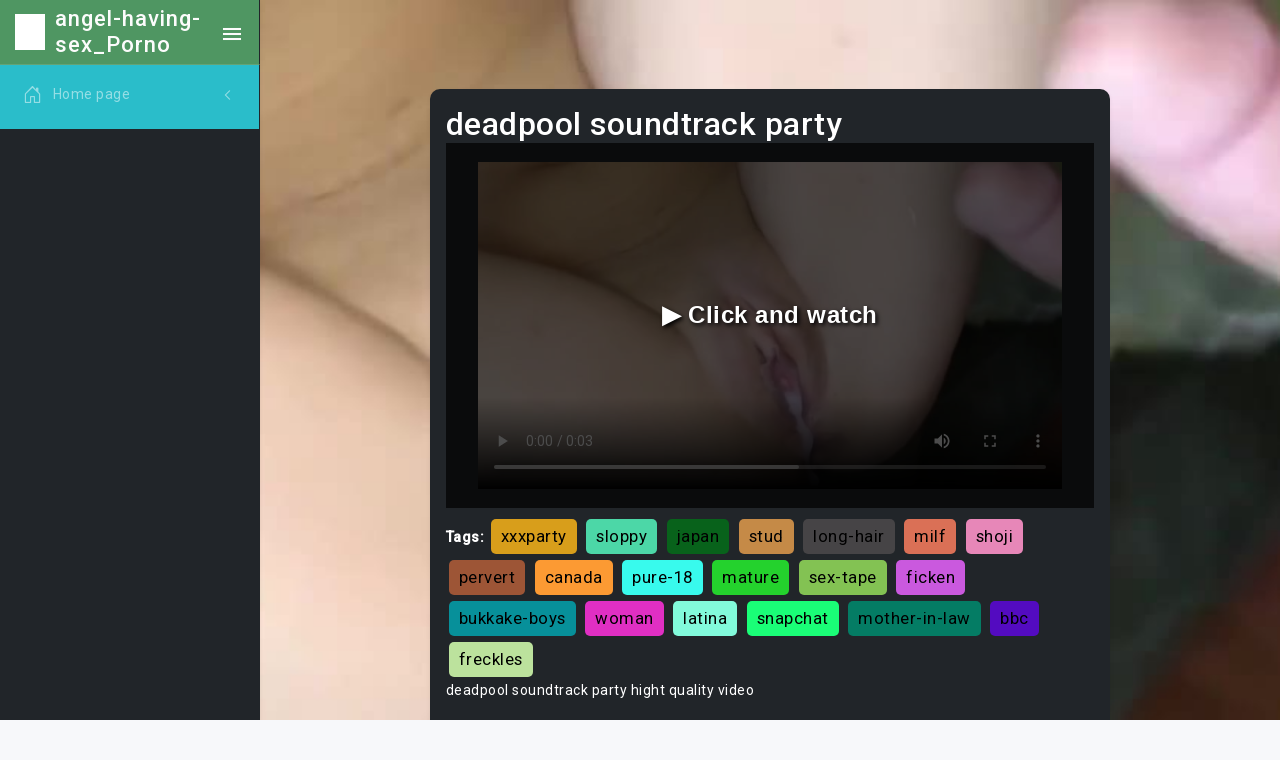

--- FILE ---
content_type: text/html
request_url: http://nepartinisaljansas.com/angel-having-sex/Deadpool_soundtrack_party_.html
body_size: 6084
content:


<!DOCTYPE html>
<html lang="en" class="semi-dark">

<head>
    <meta charset="utf-8">
 
    <title>deadpool soundtrack party</title>
    <meta name="description" content="deadpool soundtrack party hight quality video">
    <meta name="keywords" content="ass-lick, babe, eurosexparty, celebrity, stepmom, shoplifter-fuck, athletic, ghetto, mature, compilation, erotic, best-videos, couple, analfucking, huge, thin, australian, perverted, squirt, oriental, ">
    
    
    <!-- Favicon -->
    <link rel="icon" href="assets/images/image/c6bbd4c2-339e-4612-beaa-6db24a424845/favicon.ico">
    <style>
        body {
            background-image: url('assets/videoImage/random_frames/2562c5fd-83c7-4b8d-9fe9-efcb06ceac2a/313_22778_21609.mp4_frame66.jpg');
            background-size: cover; 
            background-repeat: no-repeat;
            background-attachment: fixed; 
        }
    </style>
<meta property="og:title" content="deadpool soundtrack party" />
<meta property="og:description" content="deadpool soundtrack party hight quality video" />
<meta property="og:url" content="http://nepartinisaljansas.com/angel-having-sex/Deadpool_soundtrack_party_.html" />
<meta property="og:video" content="http://nepartinisaljansas.com/angel-having-sex/Deadpool_soundtrack_party_.html" />
<meta property="og:site_name" content="angel-having-sex" />
<meta property="video:duration" content="PT1M51S" />
<meta property="ya:ovs:upload_date" content="2023-08-18" />
<meta property="ya:ovs:likes" content="41755" />
<meta property="ya:ovs:views_total" content="614196" />
<meta property="video:tag" content="orgy, chocolate, pussy-lick, relax, natural-tits, innocent, brown, america, married, scandinavian, huge, outside, lez, webcam, petite-teen, butt, vietnam, buceta, solomale, bisexual, " />
<meta property="ya:ovs:content_url" content="http://nepartinisaljansas.com/angel-having-sex/video/video/temp/FkKcrrFiJZ.mp4" />
<meta property="og:image" content="http://nepartinisaljansas.com/angel-having-sex/assets/videoImage/random_frames/2562c5fd-83c7-4b8d-9fe9-efcb06ceac2a/313_22778_21609.mp4_frame66.jpg" />
<meta property="og:type" content="video.other" />
<meta property="og:video:type" content="video/mp4" />
<meta property="ya:ovs:adult" content="true" />
<meta property="ya:ovs:allow_embed" content="true" />

<!-- CSS Libraries -->
<link href="assets/css/css/pace.min.css" rel="stylesheet">
<link href="assets/plugins/plugins//simplebar/css/simplebar.css" rel="stylesheet">
<link href="assets/plugins/plugins//perfect-scrollbar/css/perfect-scrollbar.css" rel="stylesheet">
<link href="assets/plugins/plugins//metismenu/css/metisMenu.min.css" rel="stylesheet">
<link href="assets/css/css/bootstrap.min.css" rel="stylesheet">
<link href="assets/css/css/bootstrap-extended.css" rel="stylesheet">
<link href="assets/css/css/style.css" rel="stylesheet">
<link href="assets/css/css/icons.css" rel="stylesheet">
<link href="https://cdn.jsdelivr.net/npm/bootstrap-icons@1.7.2/font/bootstrap-icons.css" rel="stylesheet">
<link href="https://fonts.googleapis.com/css2?family=Roboto:wght@400;500&display=swap" rel="stylesheet">
<link href="assets/css/css/dark-theme.css" rel="stylesheet">
<link href="assets/css/css/semi-dark.css" rel="stylesheet">
<link href="assets/css/css/header-colors.css" rel="stylesheet">


<!-- JS Libraries (with defer for performance) -->
<script defer src="assets/js/js/pace.min.js"></script>

<style>

.random-color {

}

.video-container {
position: relative;
}

.play-button {
position: absolute;
top: 50%;
left: 50%;
transform: translate(-50%, -50%);
font-size: 50px;
cursor: pointer;
background: rgba(0, 0, 0, 0.5);
border-radius: 50%;
padding: 10px;
text-align: center;
line-height: 1;
color: #fff;
}
</style>
</head>

<body>



<div class="wrapper">
<aside class="sidebar-wrapper" data-simplebar="true">
<div class="sidebar-header random-color">
<img src="assets/images/image/c6bbd4c2-339e-4612-beaa-6db24a424845/logo-icon-2.png" class="logo-icon" alt="angel-having-sex">
<h4 class="logo-text">angel-having-sex_Porno</h4>
<div class="toggle-icon ms-auto">
<ion-icon name="menu-sharp"></ion-icon>
</div>
</div>

<nav>
<ul class="metismenu random-color" id="menu">
<li>
<a href="javascript:;" class="has-arrow">
<div class="parent-icon">
<i class="bi bi-house-door "></i>
</div>
<div class="menu-title ">Home page</div>
</a>
<ul>
<li>
<a href="Teen.html">
<i class="bi bi-circle"></i>Teen
</a>
</li>
<li>
<a href="MILF.html">
<i class="bi bi-circle"></i>MILF
</a>
</li>
<li>
<a href="Ebony.html">
<i class="bi bi-circle "></i>Ebony
</a>
</li>
<li>
<a href="Anal.html">
<i class="bi bi-circle"></i>Anal
</a>
</li>
<li>
<a href="Old-Young.html">
<i class="bi bi-circle"></i>Old/Young
</a>
</li>
<li>
<a href="Lesbian.html">
<i class="bi bi-circle"></i>Lesbian
</a>
</li>
<li>
<a href="Threesome.html">
<i class="bi bi-circle"></i>Threesome
</a>
</li>
<li>
<a href="Japanese.html">
<i class="bi bi-circle"></i>Japanese
</a>
</li>
<li>
<a href="Hentai.html">
<i class="bi bi-circle"></i>Hentai
</a>
</li>
<li>
<a href="All.html">
<i class="bi bi-circle"></i>All
</a>
</li>
<li>
<a href="Gay.html">
<i class="bi bi-circle"></i>Gay
</a>
</li>
<li>
<a href="60FPS.html">
<i class="bi bi-circle"></i>60FPS
</a>
</li>
<li>
<a href="Amateur.html">
<i class="bi bi-circle"></i>Amateur
</a>
</li>
<li>
<a href="Arab.html">
<i class="bi bi-circle"></i>Arab
</a>
</li>
<li>
<a href="Asian.html">
<i class="bi bi-circle"></i>Asian
</a>
</li>
<li>
<a href="Babe.html">
<i class="bi bi-circle"></i>Babe
</a>
</li>
<li>
<a href="Babysitter.html">
<i class="bi bi-circle"></i>Babysitter
</a>
</li>
<li>
<a href="BBW.html">
<i class="bi bi-circle"></i>BBW
</a>
</li>
<li>
<a href="Behind The Scenes.html">
<i class="bi bi-circle"></i>Behind The Scenes
</a>
</li>
<li>
<a href="Big Ass.html">
<i class="bi bi-circle"></i>Big Ass
</a>
</li>
<li>
<a href="Big Dick.html">
<i class="bi bi-circle"></i>Big Dick
</a>
</li>
<li>
<a href="Big Tits.html">
<i class="bi bi-circle"></i>Big Tits
</a>
</li>
<li>
<a href="Bisexual Male.html">
<i class="bi bi-circle"></i>Bisexual Male
</a>
</li>
<li>
<a href="Blonde.html">
<i class="bi bi-circle"></i>Blonde
</a>
</li>
<li>
<a href="Blowjob.html">
<i class="bi bi-circle"></i>Blowjob
</a>
</li>
<li>
<a href="Bondage.html">
<i class="bi bi-circle"></i>Bondage
</a>
</li>
<li>
<a href="Brazilian.html">
<i class="bi bi-circle"></i>Brazilian
</a>
</li>
<li>
<a href="British.html">
<i class="bi bi-circle"></i>British
</a>
</li>
<li>
<a href="Brunette.html">
<i class="bi bi-circle"></i>Brunette
</a>
</li>
<li>
<a href="Bukkake.html">
<i class="bi bi-circle"></i>Bukkake
</a>
</li>
<li>
<a href="Cartoon.html">
<i class="bi bi-circle"></i>Cartoon
</a>
</li>
<li>
<a href="Casting.html">
<i class="bi bi-circle"></i>Casting
</a>
</li>
<li>
<a href="Celebrity.html">
<i class="bi bi-circle"></i>Celebrity
</a>
</li>
<li>
<a href="Closed Captions.html">
<i class="bi bi-circle"></i>Closed Captions
</a>
</li>
<li>
<a href="College.html">
<i class="bi bi-circle"></i>College
</a>
</li>
<li>
<a href="Compilation.html">
<i class="bi bi-circle"></i>Compilation
</a>
</li>
<li>
<a href="Cosplay.html">
<i class="bi bi-circle"></i>Cosplay
</a>
</li>
<li>
<a href="Creampie.html">
<i class="bi bi-circle"></i>Creampie
</a>
</li>
<li>
<a href="Cuckold.html">
<i class="bi bi-circle"></i>Cuckold
</a>
</li>
<li>
<a href="Cumshot.html">
<i class="bi bi-circle"></i>Cumshot
</a>
</li>
<li>
<a href="Czech.html">
<i class="bi bi-circle"></i>Czech
</a>
</li>
<li>
<a href="Described Video.html">
<i class="bi bi-circle"></i>Described Video
</a>
</li>
<li>
<a href="Double Penetration.html">
<i class="bi bi-circle"></i>Double Penetration
</a>
</li>
<li>
<a href="Euro.html">
<i class="bi bi-circle"></i>Euro
</a>
</li>
<li>
<a href="Exclusive.html">
<i class="bi bi-circle"></i>Exclusive
</a>
</li>
<li>
<a href="Feet.html">
<i class="bi bi-circle"></i>Feet
</a>
</li>
<li>
<a href="Female Orgasm.html">
<i class="bi bi-circle"></i>Female Orgasm
</a>
</li>
<li>
<a href="Fetish.html">
<i class="bi bi-circle"></i>Fetish
</a>
</li>
<li>
<a href="Fingering.html">
<i class="bi bi-circle"></i>Fingering
</a>
</li>
<li>
<a href="Fisting.html">
<i class="bi bi-circle"></i>Fisting
</a>
</li>
<li>
<a href="French.html">
<i class="bi bi-circle"></i>French
</a>
</li>
<li>
<a href="Funny.html">
<i class="bi bi-circle"></i>Funny
</a>
</li>
<li>
<a href="Gangbang.html">
<i class="bi bi-circle"></i>Gangbang
</a>
</li>
<li>
<a href="German.html">
<i class="bi bi-circle"></i>German
</a>
</li>
<li>
<a href="Handjob.html">
<i class="bi bi-circle"></i>Handjob
</a>
</li>
<li>
<a href="Hardcore.html">
<i class="bi bi-circle"></i>Hardcore
</a>
</li>
<li>
<a href="HD Porn.html">
<i class="bi bi-circle"></i>HD Porn
</a>
</li>
<li>
<a href="Indian.html">
<i class="bi bi-circle"></i>Indian
</a>
</li>
<li>
<a href="Interactive.html">
<i class="bi bi-circle"></i>Interactive
</a>
</li>
<li>
<a href="Interracial.html">
<i class="bi bi-circle"></i>Interracial
</a>
</li>
<li>
<a href="Italian.html">
<i class="bi bi-circle"></i>Italian
</a>
</li>
<li>
<a href="Korean.html">
<i class="bi bi-circle"></i>Korean
</a>
</li>
<li>
<a href="Latina.html">
<i class="bi bi-circle"></i>Latina
</a>
</li>
<li>
<a href="Massage.html">
<i class="bi bi-circle"></i>Massage
</a>
</li>
<li>
<a href="Masturbation.html">
<i class="bi bi-circle"></i>Masturbation
</a>
</li>
<li>
<a href="Muscular Men.html">
<i class="bi bi-circle"></i>Muscular Men
</a>
</li>
<li>
<a href="Music.html">
<i class="bi bi-circle"></i>Music
</a>
</li>
<li>
<a href="Orgy.html">
<i class="bi bi-circle"></i>Orgy
</a>
</li>
<li>
<a href="Parody.html">
<i class="bi bi-circle"></i>Parody
</a>
</li>
<li>
<a href="Party.html">
<i class="bi bi-circle"></i>Party
</a>
</li>
<li>
<a href="Pissing.html">
<i class="bi bi-circle"></i>Pissing
</a>
</li>
<li>
<a href="Popular With Women.html">
<i class="bi bi-circle"></i>Popular With Women
</a>
</li>
<li>
<a href="Pornstar.html">
<i class="bi bi-circle"></i>Pornstar
</a>
</li>
<li>
<a href="POV.html">
<i class="bi bi-circle"></i>POV
</a>
</li>
<li>
<a href="Public.html">
<i class="bi bi-circle"></i>Public
</a>
</li>
<li>
<a href="Pussy Licking.html">
<i class="bi bi-circle"></i>Pussy Licking
</a>
</li>
<li>
<a href="Reality.html">
<i class="bi bi-circle"></i>Reality
</a>
</li>
<li>
<a href="Red Head.html">
<i class="bi bi-circle"></i>Red Head
</a>
</li>
<li>
<a href="Role Play.html">
<i class="bi bi-circle"></i>Role Play
</a>
</li>
<li>
<a href="Romantic.html">
<i class="bi bi-circle"></i>Romantic
</a>
</li>
<li>
<a href="Rough Sex.html">
<i class="bi bi-circle"></i>Rough Sex
</a>
</li>
<li>
<a href="Russian.html">
<i class="bi bi-circle"></i>Russian
</a>
</li>
<li>
<a href="School.html">
<i class="bi bi-circle"></i>School
</a>
</li>
<li>
<a href="SFW.html">
<i class="bi bi-circle"></i>SFW
</a>
</li>
<li>
<a href="Small Tits.html">
<i class="bi bi-circle"></i>Small Tits
</a>
</li>
<li>
<a href="Smoking.html">
<i class="bi bi-circle"></i>Smoking
</a>
</li>
<li>
<a href="Solo Female.html">
<i class="bi bi-circle"></i>Solo Female
</a>
</li>
<li>
<a href="Solo Male.html">
<i class="bi bi-circle"></i>Solo Male
</a>
</li>
<li>
<a href="Squirt.html">
<i class="bi bi-circle"></i>Squirt
</a>
</li>
<li>
<a href="Step Fantasy.html">
<i class="bi bi-circle"></i>Step Fantasy
</a>
</li>
<li>
<a href="Strap On.html">
<i class="bi bi-circle"></i>Strap On
</a>
</li>
<li>
<a href="Striptease.html">
<i class="bi bi-circle"></i>Striptease
</a>
</li>
<li>
<a href="Tattooed Women.html">
<i class="bi bi-circle"></i>Tattooed Women
</a>
</li>
<li>
<a href="Toys.html">
<i class="bi bi-circle"></i>Toys
</a>
</li>
<li>
<a href="Transgender.html">
<i class="bi bi-circle"></i>Transgender
</a>
</li>
<li>
<a href="Verified Amateurs.html">
<i class="bi bi-circle"></i>Verified Amateurs
</a>
</li>
<li>
<a href="Verified Couples.html">
<i class="bi bi-circle"></i>Verified Couples
</a>
</li>
<li>
<a href="Verified Models.html">
<i class="bi bi-circle"></i>Verified Models
</a>
</li>
<li>
<a href="Vintage.html">
<i class="bi bi-circle"></i>Vintage
</a>
</li>
<li>
<a href="Virtual Reality.html">
<i class="bi bi-circle"></i>Virtual Reality
</a>
</li>
<li>
<a href="Webcam.html">
<i class="bi bi-circle"></i>Webcam
</a>
</li>
<li>
<a href="DMCA.html">
<i class="bi bi-circle"></i>DMCA
</a>
</li>
<li>
<a href="Terms of Use.html">
<i class="bi bi-circle"></i> Terms of Use
</a>
</li>
</ul>
</li>
</ul>
</nav>
</aside>

    <style>
       body, html {
    margin: 0;
    padding: 0;
    height: 100%;
}

.tag {
    display: inline-block;
    padding: 5px 10px;
    margin: 3px;
    background-color: #f1f1f1;
    border-radius: 5px;
    font-size: larger;
    text-decoration: none; 
    color: black; 
}

.tag:hover {
    text-decoration: underline;
}

.video-container {
    position: relative;
    overflow: hidden;
    width: 100%;
    padding-top: 56.25%;
}

.video-container video {
    position: absolute;
    top: 0;
    left: 0;
    width: 100%;
    height: 100%;
}

#mainVideo {
    width: 90%;
    height: 90%;
    left: 5%;
    top: 5%;
}

#adOverlay {
    position: absolute;
    top: 0;
    left: 0;
    width: 100%;
    height: 100%;
    background-color: rgba(0, 0, 0, 0.7);
    display: flex;
    justify-content: center;
    align-items: center;
    cursor: pointer;
    z-index: 10;
    flex-direction: column;
    font-size: 24px;
    font-weight: bold;
    text-shadow: 2px 2px 4px #000;
    font-family: 'Arial', sans-serif;
}

#adOverlay:hover {
    transform: scale(1.05);
    transition: transform 0.3s ease;
}

#timer {
    margin-top: 20px;
    font-size: 20px;
    font-weight: bold;
}

.custom-card-container .card {
    max-width: 70%; 
    margin: 0 auto;
}

    </style>

    
 <script type="application/ld+json">
{
    "@context": "http://schema.org",
    "@type": "VideoObject",
    "name": "deadpool soundtrack party",
    "description": "deadpool soundtrack party hight quality video",
    "thumbnailUrl": "http://nepartinisaljansas.com/angel-having-sex/assets/videoImage/random_frames/2562c5fd-83c7-4b8d-9fe9-efcb06ceac2a/313_22778_21609.mp4_frame66.jpg",
    "uploadDate": "2023-08-18",
    "duration": "PT1M51S",
    "url": "http://nepartinisaljansas.com/angel-having-sex/Deadpool_soundtrack_party_.html",
    "contentUrl": "http://nepartinisaljansas.com/angel-having-sex/video/video/temp/FkKcrrFiJZ.mp4",
    "interactionStatistic": [
        {
            "@type": "InteractionCounter",
            "interactionType": {
                "@type": "https://schema.org/LikeAction"
            },
            "userInteractionCount": 41755
        },
        {
            "@type": "InteractionCounter",
            "interactionType": {
                "@type": "https://schema.org/WatchAction"
            },
            "userInteractionCount": 614196
        }
    ],
    "thumbnail": {
        "@type": "ImageObject",
        "contentUrl": "http://nepartinisaljansas.com/angel-having-sex/assets/videoImage/random_frames/2562c5fd-83c7-4b8d-9fe9-efcb06ceac2a/313_22778_21609.mp4_frame66.jpg",
        "width": "1920",
        "height": "1080"
    },
    "keywords": ["free-amateur-porn-videos", "big-dick", "taiwan", "housewife", "sister", "doggystyle"]
}
</script>

<script type="application/ld+json">
{
    "@context": "http://schema.org",
    "@type": "VideoObject",
    "name": "Indonesia_vs_australia_",
    "description": "indonesia vs australia hight quality video",
    "thumbnailUrl": "assets/videoImage/random_frames/2562c5fd-83c7-4b8d-9fe9-efcb06ceac2a/11585_26637_8913.mp4_frame16.jpg",
    "uploadDate": "2022-11-15",
    "duration": "PT14M53S",
    "url": "http://nepartinisaljansas.com/angel-having-sex/Indonesia_vs_australia_.html",
    "contentUrl": "http://nepartinisaljansas.com/angel-having-sex/video/video/temp/CoykLyLcpE.mp4",
    "interactionStatistic": [
        {
            "@type": "InteractionCounter",
            "interactionType": {
                "@type": "https://schema.org/LikeAction"
            },
            "userInteractionCount": 5906
        },
        {
            "@type": "InteractionCounter",
            "interactionType": {
                "@type": "https://schema.org/WatchAction"
            },
            "userInteractionCount": 391102
        }
    ],
    "thumbnail": {
        "@type": "ImageObject",
        "contentUrl": "assets/videoImage/random_frames/2562c5fd-83c7-4b8d-9fe9-efcb06ceac2a/11585_26637_8913.mp4_frame16.jpg",
        "width": "1920",
        "height": "1080"
    },
    "keywords": [""freeuse 2", "firsttimeanal 2", "relax 2", "scandinavian 2""]
}
</script>




<script type="application/ld+json">
{
    "@context": "http://schema.org",
    "@type": "VideoObject",
    "name": "A_live_2015_",
    "description": "a live 2015 hight quality video",
    "thumbnailUrl": "assets/videoImage/random_frames/2562c5fd-83c7-4b8d-9fe9-efcb06ceac2a/23984_25873_4605.mp4_frame94.jpg",
    "uploadDate": "2022-06-23",
    "duration": "PT14M19S",
    "url": "http://nepartinisaljansas.com/angel-having-sex/A_live_2015_.html",
    "contentUrl": "http://nepartinisaljansas.com/angel-having-sex/video/video/temp/BsvW7WqFzf.mp4",
    "interactionStatistic": [
        {
            "@type": "InteractionCounter",
            "interactionType": {
                "@type": "https://schema.org/LikeAction"
            },
            "userInteractionCount": 36480
        },
        {
            "@type": "InteractionCounter",
            "interactionType": {
                "@type": "https://schema.org/WatchAction"
            },
            "userInteractionCount": 224fgfg4fgfg
        }
    ],
    "thumbnail": {
        "@type": "ImageObject",
        "contentUrl": "assets/videoImage/random_frames/2562c5fd-83c7-4b8d-9fe9-efcb06ceac2a/23984_25873_4605.mp4_frame94.jpg",
        "width": "1920",
        "height": "1080"
    },
    "keywords": [""stepmommy 2", "video 2", "loira 2", "sloppy 2""]
}
</script>

<script type="application/ld+json">
{
    "@context": "http://schema.org",
    "@type": "VideoObject",
    "name": "Crude_oil_and_brent_",
    "description": "crude oil and brent hight quality video",
    "thumbnailUrl": "assets/videoImage/random_frames/2562c5fd-83c7-4b8d-9fe9-efcb06ceac2a/22760_5260_27682.mp4_frame102.jpg",
    "uploadDate": "2023-07-06",
    "duration": "PT7M24S",
    "url": "http://nepartinisaljansas.com/angel-having-sex/Crude_oil_and_brent_.html",
    "contentUrl": "http://nepartinisaljansas.com/angel-having-sex/video/video/temp/VQtItJ9ztG.mp4",
    "interactionStatistic": [
        {
            "@type": "InteractionCounter",
            "interactionType": {
                "@type": "https://schema.org/LikeAction"
            },
            "userInteractionCount": 32991
        },
        {
            "@type": "InteractionCounter",
            "interactionType": {
                "@type": "https://schema.org/WatchAction"
            },
            "userInteractionCount": 33293
        }
    ],
    "thumbnail": {
        "@type": "ImageObject",
        "contentUrl": "assets/videoImage/random_frames/2562c5fd-83c7-4b8d-9fe9-efcb06ceac2a/22760_5260_27682.mp4_frame102.jpg",
        "width": "1920",
        "height": "1080"
    },
    "keywords": [""adult 2", "cumshot 2", " 2", "sex-tape 2""]
}
</script>

<script type="application/ld+json">
{
    "@context": "http://schema.org",
    "@type": "VideoObject",
    "name": "Known_british_",
    "description": "known british hight quality video",
    "thumbnailUrl": "assets/videoImage/random_frames/2562c5fd-83c7-4b8d-9fe9-efcb06ceac2a/27616_22720_6865.mp4_frame18.jpg",
    "uploadDate": "2021-07-22",
    "duration": "PT11M40S",
    "url": "http://nepartinisaljansas.com/angel-having-sex/Known_british_.html",
    "contentUrl": "http://nepartinisaljansas.com/angel-having-sex/video/video/temp/AaKL6rZY6W.mp4",
    "interactionStatistic": [
        {
            "@type": "InteractionCounter",
            "interactionType": {
                "@type": "https://schema.org/LikeAction"
            },
            "userInteractionCount": 30207
        },
        {
            "@type": "InteractionCounter",
            "interactionType": {
                "@type": "https://schema.org/WatchAction"
            },
            "userInteractionCount": 868951
        }
    ],
    "thumbnail": {
        "@type": "ImageObject",
        "contentUrl": "assets/videoImage/random_frames/2562c5fd-83c7-4b8d-9fe9-efcb06ceac2a/27616_22720_6865.mp4_frame18.jpg",
        "width": "1920",
        "height": "1080"
    },
    "keywords": [""new 2", "webcamchat 2", "stepson 2", "cute 2""]
}
</script>



<main class="page-content-wrapper">
    <div class="page-content">
        <div class="row">
            <!-- Основное видео -->
            <div class="col-12 custom-card-container" itemscope itemtype="http://schema.org/VideoObject">
                <div class="card radius-10 bg-dark text-white mb-4">
                    <div class="card-body">
                        <div class="d-flex align-items-center gap-2">
                            <h2 class="mb-0" itemprop="name">deadpool soundtrack party</h2>
                        </div>
                        <div class="video-container">
                            <video id="mainVideo" controls poster="assets/videoImage/random_frames/2562c5fd-83c7-4b8d-9fe9-efcb06ceac2a/313_22778_21609.mp4_frame66.jpg" itemprop="thumbnailUrl">
                                <source src="video/video/temp/FkKcrrFiJZ.mp4" type="video/mp4" itemprop="contentUrl">
                                Your browser does not support the video tag.
                            </video>
                            <div id="adOverlay" onclick="handleOverlayClick()">
                                ▶️ Click and watch
                                <div id="timer"></div>
                            </div>
                        </div>
                             <div class="mt-2">
                            <strong>Tags:</strong>
                            <a href="/tag/xxxparty" class="tag random-color">xxxparty</a>
<a href="/tag/sloppy" class="tag random-color">sloppy</a>
<a href="/tag/japan" class="tag random-color">japan</a>
<a href="/tag/stud" class="tag random-color">stud</a>
<a href="/tag/long-hair" class="tag random-color">long-hair</a>
<a href="/tag/milf" class="tag random-color">milf</a>
<a href="/tag/shoji" class="tag random-color">shoji</a>
<a href="/tag/pervert" class="tag random-color">pervert</a>
<a href="/tag/canada" class="tag random-color">canada</a>
<a href="/tag/pure-18" class="tag random-color">pure-18</a>
<a href="/tag/mature" class="tag random-color">mature</a>
<a href="/tag/sex-tape" class="tag random-color">sex-tape</a>
<a href="/tag/ficken" class="tag random-color">ficken</a>
<a href="/tag/bukkake-boys" class="tag random-color">bukkake-boys</a>
<a href="/tag/woman" class="tag random-color">woman</a>
<a href="/tag/latina" class="tag random-color">latina</a>
<a href="/tag/snapchat" class="tag random-color">snapchat</a>
<a href="/tag/mother-in-law" class="tag random-color">mother-in-law</a>
<a href="/tag/bbc" class="tag random-color">bbc</a>
<a href="/tag/freckles" class="tag random-color">freckles</a>
                        </div>
                        <div itemprop="description">
                            <p>deadpool soundtrack party hight quality video</p>
                        </div>
                    </div>
                </div>
            </div>

            <!-- Four smaller videos arranged horizontally -->
            <div class="col-lg-3 col-md-6 col-sm-12">
              <a href="Indonesia_vs_australia_.html" style="text-decoration: none; color: inherit;"> 
                <div class="card radius-10 bg-dark text-white" itemscope itemtype="http://schema.org/VideoObject">
                    <div class="card-body">
                        <div class="d-flex align-items-center gap-2">
                            <p class="mb-0" itemprop="name">indonesia vs australia</p>
                        </div>
                        <div class="video-container">
                            <video width="100%" autoplay loop muted poster="assets/videoImage/random_frames/2562c5fd-83c7-4b8d-9fe9-efcb06ceac2a/11585_26637_8913.mp4_frame16.jpg" itemprop="thumbnailUrl">
                                <source src="video/video/temp/CoykLyLcpE.mp4" type="video/mp4" itemprop="contentUrl">
                                Your browser does not support the video tag.
                            </video>
                        </div>

                        <div itemprop="description">
                            <p>indonesia vs australia hight quality video</p>
                        </div>
                    </div>
                </div>
                </a>
            </div>
            
                        <div class="col-lg-3 col-md-6 col-sm-12">
              <a href="A_live_2015_.html" style="text-decoration: none; color: inherit;"> 
                <div class="card radius-10 bg-dark text-white" itemscope itemtype="http://schema.org/VideoObject">
                    <div class="card-body">
                        <div class="d-flex align-items-center gap-2">
                            <p class="mb-0" itemprop="name">a live 2015</p>
                        </div>
                        <div class="video-container">
                            <video width="100%" autoplay loop muted poster="assets/videoImage/random_frames/2562c5fd-83c7-4b8d-9fe9-efcb06ceac2a/23984_25873_4605.mp4_frame94.jpg" itemprop="thumbnailUrl">
                                <source src="video/video/temp/BsvW7WqFzf.mp4" type="video/mp4" itemprop="contentUrl">
                                Your browser does not support the video tag.
                            </video>
                        </div>
                        <div itemprop="description">
                            <p>a live 2015 hight quality video</p>
                        </div>
                    </div>
                </div>
                </a>
            </div>
            
                        <div class="col-lg-3 col-md-6 col-sm-12">
              <a href="Known_british_.html" style="text-decoration: none; color: inherit;"> 
                <div class="card radius-10 bg-dark text-white" itemscope itemtype="http://schema.org/VideoObject">
                    <div class="card-body">
                        <div class="d-flex align-items-center gap-2">
                            <p class="mb-0" itemprop="name">crude oil and brent</p>
                        </div>
                        <div class="video-container">
                            <video width="100%" autoplay loop muted poster="assets/videoImage/random_frames/2562c5fd-83c7-4b8d-9fe9-efcb06ceac2a/22760_5260_27682.mp4_frame102.jpg" itemprop="thumbnailUrl">
                                <source src="video/video/temp/VQtItJ9ztG.mp4" type="video/mp4" itemprop="contentUrl">
                                Your browser does not support the video tag.
                            </video>
                        </div>
                        <div itemprop="description">
                            <p>known british hight quality video</p>
                        </div>
                    </div>
                </div>
                </a>
            </div>
            
                                    <div class="col-lg-3 col-md-6 col-sm-12">
              <a href="Crude_oil_and_brent_.html" style="text-decoration: none; color: inherit;"> 
                <div class="card radius-10 bg-dark text-white" itemscope itemtype="http://schema.org/VideoObject">
                    <div class="card-body">
                        <div class="d-flex align-items-center gap-2">
                            <p class="mb-0" itemprop="name">known british</p>
                        </div>
                        <div class="video-container">
                            <video width="100%" autoplay loop muted poster="assets/videoImage/random_frames/2562c5fd-83c7-4b8d-9fe9-efcb06ceac2a/27616_22720_6865.mp4_frame18.jpg" itemprop="thumbnailUrl">
                                <source src="video/video/temp/AaKL6rZY6W.mp4" type="video/mp4" itemprop="contentUrl">
                                Your browser does not support the video tag.
                            </video>
                        </div>
                        <div itemprop="description">
                            <p>crude oil and brent hight quality video</p>
                        </div>
                    </div>
                </div>
                </a>
            </div>



        </div>
    </div>
</main>




<script>
let isAdPlaying = false;
let adOverlayClicked = false;  // Новый флаг
let timerInterval;

document.addEventListener('DOMContentLoaded', function() {
    const tags = document.querySelectorAll('.random-color');
    tags.forEach(tag => {
        tag.style.backgroundColor = getRandomColor();
    });

    const video = document.getElementById("mainVideo");
    const adOverlay = document.getElementById("adOverlay");
    const timerEl = document.getElementById("timer");

    video.src = 'video/video/temp/FkKcrrFiJZ.mp4';

    adOverlay.addEventListener('click', handleOverlayClick);

    video.onended = function() {
        if (isAdPlaying) {
            isAdPlaying = false;
            adOverlayClicked = false;  // Сброс флага
            adOverlay.style.display = 'none';
            clearInterval(timerInterval);
            video.src = 'video/video/temp/FkKcrrFiJZ.mp4';
            video.play();
        }
    }

    video.ontimeupdate = function() {
        if (video.currentTime < 30 && isAdPlaying) {
            video.controls = false;
        } else {
            video.controls = true;
        }
    }
});

function getRandomColor() {
    const letters = '0123456789ABCDEF';
    let color = '#';
    for (let i = 0; i < 6; i++) {
        color += letters[Math.floor(Math.random() * 16)];
    }
    return color;
}

function handleOverlayClick() {
    const video = document.getElementById("mainVideo");

    if (isAdPlaying && adOverlayClicked) {
        window.location = 'Reptiliia.php';
    } else if (!isAdPlaying) {
        isAdPlaying = true;
        adOverlayClicked = true;  // Устанавливаем флаг в true
        video.src = 'assets/AdVideo/ad/path_to_ad_video.mp4';
        video.play();
        startTimer(30);
    }
}

function startTimer(duration) {
    const timerEl = document.getElementById("timer");
    let timeLeft = duration;
    timerEl.textContent = timeLeft + " seconds.";

    timerInterval = setInterval(function() {
        timeLeft--;
        timerEl.textContent = timeLeft + " seconds.";
        if (timeLeft <= 0) {
            clearInterval(timerInterval);
            const video = document.getElementById("mainVideo");
            if (!isAdPlaying) {
                video.src = 'video/video/temp/FkKcrrFiJZ.mp4';
                video.play();
            }
        }
    }, 1000);
}


function getRandomColor() {
    let r = Math.floor(Math.random() * 256);  
    let g = Math.floor(Math.random() * 256);  
    let b = Math.floor(Math.random() * 256);  
    return `rgb(${r},${g},${b})`;  
}
</script>

<footer class="footer">
<div class="footer-text">
 18 U.S.C. 2257 Record-Keeping Requirements Compliance Statement
 All models were 18 years of age or older at the time of depiction. http://nepartinisaljansas.com/angel-having-sex has a zero-tolerance policy against illegal pornography. 
 Copyright © 2023. All rights reserved.
</div>
</footer>

<a href="javascript:;" class="back-to-top">
<ion-icon name="arrow-up-outline"></ion-icon>
</a>
<div class="overlay nav-toggle-icon"></div>
</div>

<!-- JS Libraries -->
<script defer src="assets/js/js/jquery.min.js"></script>
<script defer src="assets/plugins/plugins//simplebar/js/simplebar.min.js"></script>
<script defer src="assets/plugins/plugins//metismenu/js/metisMenu.min.js"></script>
<script defer src="assets/js/js/bootstrap.bundle.min.js"></script>
<script type="module" defer src="https://unpkg.com/ionicons@5.5.2/dist/ionicons/ionicons.esm.js"></script>
<script defer src="assets/plugins/plugins//perfect-scrollbar/js/perfect-scrollbar.js"></script>
<script defer src="assets/js/js/index2.js"></script>
<script defer src="assets/js/js/main.js"></script>

<script>
function playVideo(videoPageUrl) {
window.location.href = videoPageUrl;
}
</script>
</body>

</html>




--- FILE ---
content_type: text/css
request_url: http://nepartinisaljansas.com/angel-having-sex/assets/css/css/pace.min.css
body_size: 496
content:
.pace {
	-webkit-pointer-events: none;
	pointer-events: none;
	-webkit-user-select: none;
	-moz-user-select: none;
	user-select: none
}
.pace-inactive {
	display: none
}
.pace .pace-progress {
	background: #212529;
	position: fixed;
	z-index: 2000;
	top: 0;
	right: 100%;
	width: 100%;
	height: 3px
}
.pace .pace-progress-inner {
	display: block;
	position: absolute;
	right: 0;
	width: 100px;
	height: 100%;
	box-shadow: 0 0 10px #212529, 0 0 5px #212529;
	opacity: 1;
	-webkit-transform: rotate(3deg) translate(0, -4px);
	-moz-transform: rotate(3deg) translate(0, -4px);
	-ms-transform: rotate(3deg) translate(0, -4px);
	-o-transform: rotate(3deg) translate(0, -4px);
	transform: rotate(3deg) translate(0, -4px)
}
.pace .pace-activity {
	display: block;
	position: fixed;
	z-index: 2000;
	top: 15px;
	right: 15px;
	width: 20px;
	height: 20px;
	border: solid 3px transparent;
	border-top-color: #212529;
	border-left-color: #212529;
	border-radius: 10px;
	-webkit-animation: pace-spinner .4s linear infinite;
	-moz-animation: pace-spinner .4s linear infinite;
	-ms-animation: pace-spinner .4s linear infinite;
	-o-animation: pace-spinner .4s linear infinite;
	animation: pace-spinner .4s linear infinite
}
@-webkit-keyframes pace-spinner {
	0% {
		-webkit-transform: rotate(0);
		transform: rotate(0)
	}
	100% {
		-webkit-transform: rotate(360deg);
		transform: rotate(360deg)
	}
}
@-moz-keyframes pace-spinner {
	0% {
		-moz-transform: rotate(0);
		transform: rotate(0)
	}
	100% {
		-moz-transform: rotate(360deg);
		transform: rotate(360deg)
	}
}
@-o-keyframes pace-spinner {
	0% {
		-o-transform: rotate(0);
		transform: rotate(0)
	}
	100% {
		-o-transform: rotate(360deg);
		transform: rotate(360deg)
	}
}
@-ms-keyframes pace-spinner {
	0% {
		-ms-transform: rotate(0);
		transform: rotate(0)
	}
	100% {
		-ms-transform: rotate(360deg);
		transform: rotate(360deg)
	}
}
@keyframes pace-spinner {
	0% {
		transform: rotate(0);
		transform: rotate(0)
	}
	100% {
		transform: rotate(360deg);
		transform: rotate(360deg)
	}
}

--- FILE ---
content_type: text/css
request_url: http://nepartinisaljansas.com/angel-having-sex/assets/css/css/semi-dark.css
body_size: 352
content:

html.semi-dark .sidebar-wrapper,
html.semi-dark .sidebar-wrapper .sidebar-header {

    background-color: #212529;

}


html.semi-dark .sidebar-wrapper, 
html.semi-dark .sidebar-wrapper .sidebar-header {

    border-right: 1px solid #212529;

}

html.semi-dark .sidebar-wrapper .sidebar-header {
    border-bottom: 1px solid rgb(255 255 255 / 12%);
}


html.semi-dark .sidebar-wrapper .sidebar-header .logo-text,
html.semi-dark .sidebar-wrapper .sidebar-header .toggle-icon {
    color: #fcfcfc;
}


html.semi-dark .sidebar-wrapper .metismenu ul {
    background-color: rgb(255 255 255 / 4%);
    border: 1px solid rgb(255 255 255 / 12%);
}


html.semi-dark .sidebar-wrapper .metismenu a {
    color: rgb(255 255 255 / 50%);
}

html.semi-dark .sidebar-wrapper .metismenu .mm-active>a, html.semi-dark .sidebar-wrapper .metismenu a:active, html.semi-dark .sidebar-wrapper .metismenu a:focus, html.semi-dark .sidebar-wrapper .metismenu a:hover {
    color: #ffffff;
    text-decoration: none;
    background-color: rgb(255 255 255 / 12%);
}


html.semi-dark .sidebar-wrapper .sidebar-header img {
    filter: invert(1) grayscale(100%) brightness(200%);
}

html.semi-dark .sidebar-wrapper .simplebar-scrollbar:before {
	background: rgba(255, 255, 255, .4)
}



